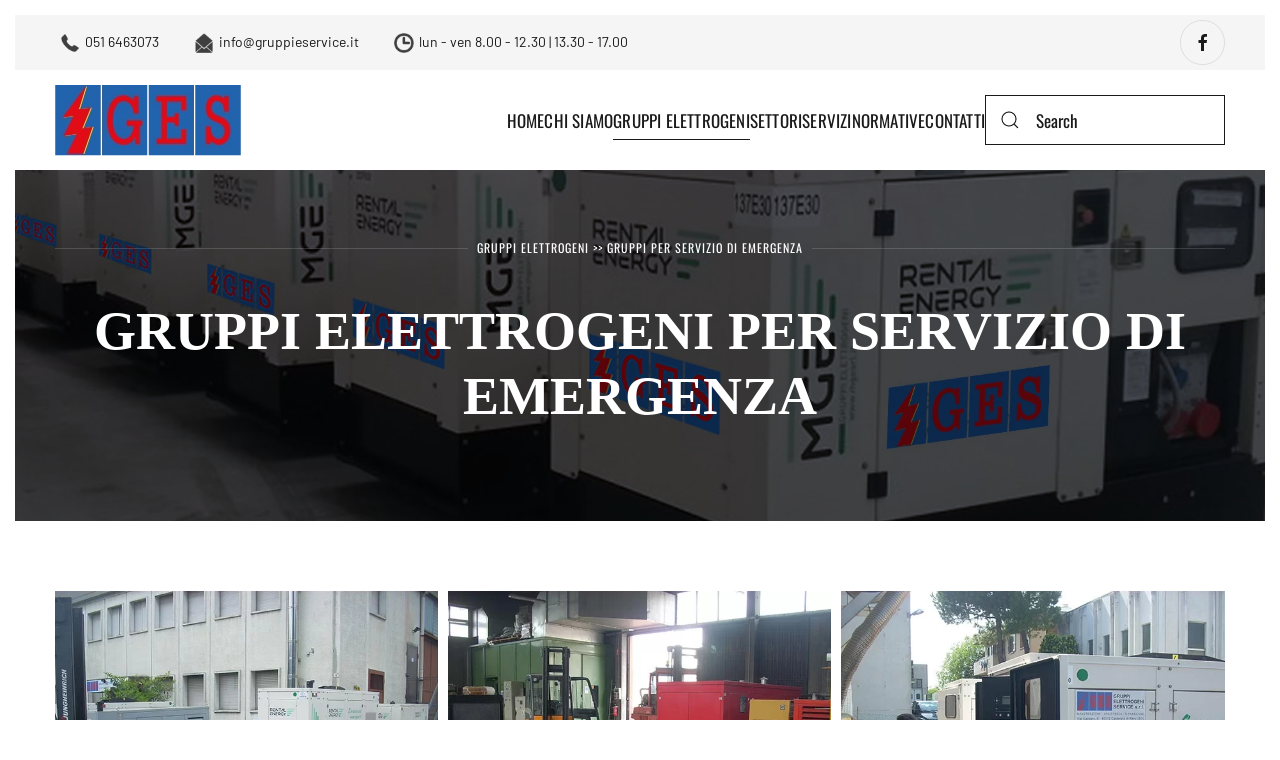

--- FILE ---
content_type: text/html; charset=utf-8
request_url: https://gruppieservice.it/assistenza-noleggio-gruppi-insonorizzati-bologna-imola-ravenna-modena-reggio-emilia.html
body_size: 8759
content:
<!DOCTYPE html>
<html lang="en-gb" dir="ltr">
    <head>
        <meta name="viewport" content="width=device-width, initial-scale=1">
        <link rel="icon" href="/templates/yootheme/packages/theme-joomla/assets/images/favicon.png" sizes="any">
                <link rel="apple-touch-icon" href="/templates/yootheme/packages/theme-joomla/assets/images/apple-touch-icon.png">
        <meta charset="utf-8">
	<meta name="description" content="Gruppi elettrogeni per servizio di emergenza, uso domestico, pubblico e industriale. Noleggio o acquisto a prezzi vantaggiosi. Bologna, Modena e provincia.">
	<meta name="generator" content="Joomla! - Open Source Content Management">
	<title>Catalogo gruppi elettrogeni a noleggio Bologna Imola Ravenna Modena Reggio Emilia | Genratori per servizio di emergenza</title>
	<link href="https://gruppieservice.it/component/search/?id=5&amp;format=opensearch&amp;Itemid=146" rel="search" title="Search Gruppi Elettrogeni Service Srl" type="application/opensearchdescription+xml">
	<link href="/media/system/css/joomla-fontawesome.min.css?ver=4.2.12" rel="preload" as="style" onload="this.onload=null;this.rel='stylesheet'">
	<link href="/templates/yootheme/packages/builder/elements/map/assets/leaflet.css?ver=4.2.12" rel="preload" as="style" onload="this.onload=null;this.rel='stylesheet'">
<link href="/media/vendor/joomla-custom-elements/css/joomla-alert.min.css?0.2.0" rel="stylesheet" />
	<link href="/templates/yootheme/css/theme.10.css?1705741914" rel="stylesheet" />
	<link href="/templates/yootheme/css/theme.update.css?4.2.12" rel="stylesheet" />
<script type="application/json" class="joomla-script-options new">{"joomla.jtext":{"ERROR":"Error","MESSAGE":"Message","NOTICE":"Notice","WARNING":"Warning","JCLOSE":"Close","JOK":"OK","JOPEN":"Open"},"system.paths":{"root":"","rootFull":"https:\/\/www.gruppieservice.it\/","base":"","baseFull":"https:\/\/www.gruppieservice.it\/"},"csrf.token":"bbe4683bbf1fe58ede42d193224475de"}</script>
	<script src="/media/system/js/core.min.js?ee06c8994b37d13d4ad21c573bbffeeb9465c0e2"></script>
	<script src="/media/vendor/webcomponentsjs/js/webcomponents-bundle.min.js?2.8.0" nomodule defer></script>
	<script src="/media/system/js/messages-es5.min.js?c29829fd2432533d05b15b771f86c6637708bd9d" nomodule defer></script>
	<script src="/media/system/js/joomla-hidden-mail-es5.min.js?b2c8377606bb898b64d21e2d06c6bb925371b9c3" nomodule defer></script>
	<script src="/media/system/js/joomla-hidden-mail.min.js?065992337609bf436e2fedbcbdc3de1406158b97" type="module"></script>
	<script src="/media/system/js/messages.min.js?7f7aa28ac8e8d42145850e8b45b3bc82ff9a6411" type="module"></script>
	<script src="/templates/yootheme/packages/theme-analytics/app/analytics.min.js?4.2.12" defer></script>
	<script src="/templates/yootheme/vendor/assets/uikit/dist/js/uikit.min.js?4.2.12"></script>
	<script src="/templates/yootheme/vendor/assets/uikit/dist/js/uikit-icons-district.min.js?4.2.12"></script>
	<script src="/templates/yootheme/js/theme.js?4.2.12"></script>
	<script src="/templates/yootheme/vendor/assets/leaflet/leaflet/dist/leaflet.js?4.2.12" defer></script>
	<script src="/templates/yootheme/packages/builder/elements/map/app/map.min.js?4.2.12" defer></script>
	<script>document.addEventListener('DOMContentLoaded', function() {
            Array.prototype.slice.call(document.querySelectorAll('a span[id^="cloak"]')).forEach(function(span) {
                span.innerText = span.textContent;
            });
        });</script>
	<script>window.yootheme ||= {}; var $theme = yootheme.theme = {"i18n":{"close":{"label":"Close"},"totop":{"label":"Back to top"},"marker":{"label":"Open"},"navbarToggleIcon":{"label":"Open menu"},"paginationPrevious":{"label":"Previous page"},"paginationNext":{"label":"Next page"},"searchIcon":{"toggle":"Open Search","submit":"Submit Search"},"slider":{"next":"Next slide","previous":"Previous slide","slideX":"Slide %s","slideLabel":"%s of %s"},"slideshow":{"next":"Next slide","previous":"Previous slide","slideX":"Slide %s","slideLabel":"%s of %s"},"lightboxPanel":{"next":"Next slide","previous":"Previous slide","slideLabel":"%s of %s","close":"Close"}},"google_analytics":"UA-79940626-1","google_analytics_anonymize":""};</script>

    </head>
    <body class="">

        <div class="uk-hidden-visually uk-notification uk-notification-top-left uk-width-auto">
            <div class="uk-notification-message">
                <a href="#tm-main">Skip to main content</a>
            </div>
        </div>
    
        
        
        <div class="tm-page">

                        


<header class="tm-header-mobile uk-hidden@m" uk-header>


    
        <div class="uk-navbar-container">

            <div class="uk-container uk-container-expand">
                <nav class="uk-navbar" uk-navbar="{&quot;container&quot;:&quot;.tm-header-mobile&quot;,&quot;boundary&quot;:&quot;.tm-header-mobile .uk-navbar-container&quot;}">

                                        <div class="uk-navbar-left">

                        
                                                    <a uk-toggle href="#tm-dialog-mobile" class="uk-navbar-toggle">

        
        <div uk-navbar-toggle-icon></div>

        
    </a>
                        
                    </div>
                    
                                        <div class="uk-navbar-center">

                                                    <a href="https://gruppieservice.it/" aria-label="Back to home" class="uk-logo uk-navbar-item">
    <picture>
<source type="image/webp" srcset="/templates/yootheme/cache/0a/logo-web-ges-0a907d29.webp 186w" sizes="(min-width: 186px) 186px">
<img alt loading="eager" src="/templates/yootheme/cache/e9/logo-web-ges-e940fc22.png" width="186" height="71">
</picture></a>
                        
                        
                    </div>
                    
                    
                </nav>
            </div>

        </div>

    



        <div id="tm-dialog-mobile" uk-offcanvas="container: true; overlay: true" mode="slide">
        <div class="uk-offcanvas-bar uk-flex uk-flex-column">

                        <button class="uk-offcanvas-close uk-close-large" type="button" uk-close uk-toggle="cls: uk-close-large; mode: media; media: @s"></button>
            
                        <div class="uk-margin-auto-bottom">
                
<div class="uk-grid uk-child-width-1-1" uk-grid>    <div>
<div class="uk-panel" id="module-menu-dialog-mobile">

    
    
<ul class="uk-nav uk-nav-default">
    
	<li class="item-101"><a href="/"> HOME</a></li>
	<li class="item-111"><a href="/noleggio-gruppi-elettrogeni-silenziati-torri-faro-prezzi-bologna.html"> CHI SIAMO</a></li>
	<li class="item-112 uk-active uk-parent"><a href="/noleggio-manutenzione-generatore-industriale-bologna-imola-ravenna-modena-reggio-emilia.html"> GRUPPI ELETTROGENI</a>
	<ul class="uk-nav-sub">

		<li class="item-113"><a href="/noleggio-gruppi-elettrogeni-prezzi-bologna-imola-ravenna-modena-reggio-emilia.html"> GRUPPI PER SERVIZIO CONTINUO</a></li>
		<li class="item-114 uk-active"><a href="/assistenza-noleggio-gruppi-insonorizzati-bologna-imola-ravenna-modena-reggio-emilia.html"> GRUPPI PER SERVIZIO DI EMERGENZA</a></li>
		<li class="item-115"><a href="/fornitura-noleggio-sistemi-di-parallelo-bologna-imola-ravenna-modena-reggio-emilia.html"> GRUPPI IN PARALLELO</a></li>
		<li class="item-116"><a href="/noleggio-generatori-di-corrente-supersilenziati-bologna-imola-ravenna-modena-reggio-emilia.html"> 1500/1800 RPM</a></li>
		<li class="item-117"><a href="/manutenzione-controllo-remoto-bologna-imola-ravenna-modena-reggio-emilia.html"> 3000/3600 RPM</a></li>
		<li class="item-118"><a href="/preventivi-noleggio-impianti-torri-faro-bologna-imola-ravenna-modena-reggio-emilia.html"> TORRI FARO</a></li>
		<li class="item-119"><a href="/offerte-generatori-di-corrente-usati-bologna-imola-ravenna-modena-reggio-emilia.html"> GRUPPI ELETTROGENI USATI</a></li></ul></li>
	<li class="item-130 uk-parent"><a href="/noleggio-fornitura-generatori-torri-faro-bologna-imola-ravenna-modena-reggio-emilia.html"> SETTORI </a>
	<ul class="uk-nav-sub">

		<li class="item-129"><a href="/generatori-di-emergenza-residenziali-bologna-imola-ravenna-modena-reggio-emilia.html"> EMERGENZE ALLA RETE</a></li>
		<li class="item-170"><a href="/sistemi-di-produzione-d-energia-elettrica-industriale-bologna-imola-ravenna-modena-reggio-emilia.html"> ENERGIA PER L’INDUSTRIA</a></li>
		<li class="item-171"><a href="/noleggio-gruppo-elettrogeno-da-cantieri-bologna-imola-ravenna-modena-reggio-emilia.html"> CANTIERI E EDILIZIA</a></li>
		<li class="item-172"><a href="/fornitura-gpu-generatori-di-corrente-aeroportuali-bologna-imola-ravenna-modena-reggio-emilia.html"> AEROPORTI</a></li>
		<li class="item-173"><a href="/noleggio-affitto-vendita-generatori-per-ospedali-bologna-imola-ravenna-modena-reggio-emilia.html"> MILITARI ED ENTI PUBBLICI</a></li>
		<li class="item-174"><a href="/fornitura-generatore-di-corrente-settore-telecomunicazioni-bologna-imola-ravenna-modena-reggio-emilia.html"> TELECOMUNICAZIONI</a></li>
		<li class="item-175"><a href="/generatori-di-corrente-in-agricoltura-e-per-allevamenti-bologna-imola-ravenna-modena-reggio-emilia.html"> AGRICOLTURA E ALLEVAMENTO</a></li>
		<li class="item-176"><a href="/noleggio-generatori-elettrici-per-eventi-sportivi-bologna-imola-ravenna-modena-reggio-emilia.html"> EVENTI E SPORT</a></li></ul></li>
	<li class="item-120 uk-parent"><a href="/costi-montaggio-impianti-di-illuminazione-generatori-bologna-imola-ravenna-modena-reggio-emilia.html"> SERVIZI</a>
	<ul class="uk-nav-sub">

		<li class="item-121"><a href="/offerte-gruppi-elettrogeni-torri-faro-bologna-imola-ravenna-modena-reggio-emilia.html"> VENDITA</a></li>
		<li class="item-122"><a href="/offerte-noleggio-generatori-impianti-illuminazione-bologna-imola-ravenna-modena-reggio-emilia.html"> NOLEGGIO</a></li>
		<li class="item-123"><a href="/tariffe-montaggio-impianti-illuminazione-bologna-imola-ravenna-modena-reggio-emilia.html"> INSTALLAZIONE</a></li>
		<li class="item-124"><a href="/manutenzione-torri-faro-generatori-corrente-bologna-imola-ravenna-modena-reggio-emilia.html"> MANUTENZIONE</a></li>
		<li class="item-125"><a href="/assistenza-verifiche-torri-faro-generatori-bologna-imola-ravenna-modena-reggio-emilia.html"> ASSISTENZA E RIPARAZIONE</a></li>
		<li class="item-126"><a href="/telecontrollo-generatore-gruppo-elettrogeno-bologna-imola-ravenna-modena-reggio-emilia.html"> CONTROLLO REMOTO GRUPPI ELETTROGENI</a></li>
		<li class="item-127"><a href="/costi-pulizia-serbatoio-interrato-bologna-imola-ravenna-modena-reggio-emilia.html"> PULIZIA SERBATOI</a></li>
		<li class="item-128"><a href="/posa-cavi-di-collegamento-e-serbatoio-esterno-bologna-imola-ravenna-modena-reggio-emilia.html"> CAVI DI POTENZA E SERBATOI ESTERNI</a></li></ul></li>
	<li class="item-177"><a href="/normativa-emissioni-gruppi-elettrogeni-bologna-imola-ravenna-modena-reggio-emilia.html"> NORMATIVE</a></li>
	<li class="item-178"><a href="/contatti.html"> CONTATTI</a></li></ul>

</div>
</div>    <div>
<div class="uk-panel" id="module-tm-4">

    
    

    <form id="search-tm-4" action="/assistenza-noleggio-gruppi-insonorizzati-bologna-imola-ravenna-modena-reggio-emilia.html" method="post" role="search" class="uk-search uk-search-default uk-width-1-1"><span uk-search-icon></span><input name="searchword" placeholder="Search" minlength="3" aria-label="Search" type="search" class="uk-search-input"><input type="hidden" name="task" value="search"><input type="hidden" name="option" value="com_search"><input type="hidden" name="Itemid" value="146"></form>






</div>
</div>    <div>
<div class="uk-panel" id="module-tm-6">

    
    <ul class="uk-flex-inline uk-flex-middle uk-flex-nowrap" uk-grid>                    <li><a href="https://it-it.facebook.com/pages/category/Local-Business/Gruppi-Elettrogeni-Service-Srl-Ges-Srl-1579188912401043/" class="uk-preserve-width uk-icon-button" rel="noreferrer" target="_blank"><span uk-icon="icon: facebook;"></span></a></li>
            </ul>
</div>
</div></div>
            </div>
            
            
        </div>
    </div>
    
    
    

</header>



<div class="tm-toolbar tm-toolbar-default uk-visible@m">
    <div class="uk-container uk-flex uk-flex-middle">

                <div>
            <div class="uk-grid-medium uk-child-width-auto uk-flex-middle" uk-grid="margin: uk-margin-small-top">

                                <div>
<div class="uk-panel" id="module-96">

    
    
<div class="uk-margin-remove-last-child custom" ><p><img style="margin: 5px;" src="/images/icon/telefono-8.png" alt="telefono 8" width="20" height="20" />051 6463073</p></div>

</div>
</div><div>
<div class="uk-panel" id="module-98">

    
    
<div class="uk-margin-remove-last-child custom" ><p><img style="margin: 5px;" src="/images/icon/mail-8.png" alt="mail 8" width="20" height="20" />info@gruppieservice.it</p></div>

</div>
</div><div>
<div class="uk-panel" id="module-99">

    
    
<div class="uk-margin-remove-last-child custom" ><p><img style="margin: 5px;" src="/images/icon/orario-8.png" alt="orario 8" width="20" height="20" />lun - ven 8.00 -&nbsp;12.30 | 13.30 - 17.00</p></div>

</div>
</div>
                
                
            </div>
        </div>
        
                <div class="uk-margin-auto-left">
            <div class="uk-grid-medium uk-child-width-auto uk-flex-middle" uk-grid="margin: uk-margin-small-top">
                <div>
<div class="uk-panel" id="module-tm-5">

    
    <ul class="uk-flex-inline uk-flex-middle uk-flex-nowrap uk-grid-small" uk-grid>                    <li><a href="https://it-it.facebook.com/pages/category/Local-Business/Gruppi-Elettrogeni-Service-Srl-Ges-Srl-1579188912401043/" class="uk-preserve-width uk-icon-button" rel="noreferrer" target="_blank"><span uk-icon="icon: facebook;"></span></a></li>
            </ul>
</div>
</div>
            </div>
        </div>
        
    </div>
</div>

<header class="tm-header uk-visible@m" uk-header>



    
        <div class="uk-navbar-container">

            <div class="uk-container uk-container-large">
                <nav class="uk-navbar" uk-navbar="{&quot;align&quot;:&quot;left&quot;,&quot;container&quot;:&quot;.tm-header&quot;,&quot;boundary&quot;:&quot;.tm-header .uk-navbar-container&quot;}">

                                        <div class="uk-navbar-left">

                                                    <a href="https://gruppieservice.it/" aria-label="Back to home" class="uk-logo uk-navbar-item">
    <picture>
<source type="image/webp" srcset="/templates/yootheme/cache/0a/logo-web-ges-0a907d29.webp 186w" sizes="(min-width: 186px) 186px">
<img alt loading="eager" src="/templates/yootheme/cache/e9/logo-web-ges-e940fc22.png" width="186" height="71">
</picture></a>
                        
                        
                        
                    </div>
                    
                    
                                        <div class="uk-navbar-right">

                                                    
<ul class="uk-navbar-nav">
    
	<li class="item-101"><a href="/"> HOME</a></li>
	<li class="item-111"><a href="/noleggio-gruppi-elettrogeni-silenziati-torri-faro-prezzi-bologna.html"> CHI SIAMO</a></li>
	<li class="item-112 uk-active uk-parent"><a href="/noleggio-manutenzione-generatore-industriale-bologna-imola-ravenna-modena-reggio-emilia.html"> GRUPPI ELETTROGENI</a>
	<div class="uk-navbar-dropdown"><div><ul class="uk-nav uk-navbar-dropdown-nav">

		<li class="item-113"><a href="/noleggio-gruppi-elettrogeni-prezzi-bologna-imola-ravenna-modena-reggio-emilia.html"> GRUPPI PER SERVIZIO CONTINUO</a></li>
		<li class="item-114 uk-active"><a href="/assistenza-noleggio-gruppi-insonorizzati-bologna-imola-ravenna-modena-reggio-emilia.html"> GRUPPI PER SERVIZIO DI EMERGENZA</a></li>
		<li class="item-115"><a href="/fornitura-noleggio-sistemi-di-parallelo-bologna-imola-ravenna-modena-reggio-emilia.html"> GRUPPI IN PARALLELO</a></li>
		<li class="item-116"><a href="/noleggio-generatori-di-corrente-supersilenziati-bologna-imola-ravenna-modena-reggio-emilia.html"> 1500/1800 RPM</a></li>
		<li class="item-117"><a href="/manutenzione-controllo-remoto-bologna-imola-ravenna-modena-reggio-emilia.html"> 3000/3600 RPM</a></li>
		<li class="item-118"><a href="/preventivi-noleggio-impianti-torri-faro-bologna-imola-ravenna-modena-reggio-emilia.html"> TORRI FARO</a></li>
		<li class="item-119"><a href="/offerte-generatori-di-corrente-usati-bologna-imola-ravenna-modena-reggio-emilia.html"> GRUPPI ELETTROGENI USATI</a></li></ul></div></div></li>
	<li class="item-130 uk-parent"><a href="/noleggio-fornitura-generatori-torri-faro-bologna-imola-ravenna-modena-reggio-emilia.html"> SETTORI </a>
	<div class="uk-navbar-dropdown"><div><ul class="uk-nav uk-navbar-dropdown-nav">

		<li class="item-129"><a href="/generatori-di-emergenza-residenziali-bologna-imola-ravenna-modena-reggio-emilia.html"> EMERGENZE ALLA RETE</a></li>
		<li class="item-170"><a href="/sistemi-di-produzione-d-energia-elettrica-industriale-bologna-imola-ravenna-modena-reggio-emilia.html"> ENERGIA PER L’INDUSTRIA</a></li>
		<li class="item-171"><a href="/noleggio-gruppo-elettrogeno-da-cantieri-bologna-imola-ravenna-modena-reggio-emilia.html"> CANTIERI E EDILIZIA</a></li>
		<li class="item-172"><a href="/fornitura-gpu-generatori-di-corrente-aeroportuali-bologna-imola-ravenna-modena-reggio-emilia.html"> AEROPORTI</a></li>
		<li class="item-173"><a href="/noleggio-affitto-vendita-generatori-per-ospedali-bologna-imola-ravenna-modena-reggio-emilia.html"> MILITARI ED ENTI PUBBLICI</a></li>
		<li class="item-174"><a href="/fornitura-generatore-di-corrente-settore-telecomunicazioni-bologna-imola-ravenna-modena-reggio-emilia.html"> TELECOMUNICAZIONI</a></li>
		<li class="item-175"><a href="/generatori-di-corrente-in-agricoltura-e-per-allevamenti-bologna-imola-ravenna-modena-reggio-emilia.html"> AGRICOLTURA E ALLEVAMENTO</a></li>
		<li class="item-176"><a href="/noleggio-generatori-elettrici-per-eventi-sportivi-bologna-imola-ravenna-modena-reggio-emilia.html"> EVENTI E SPORT</a></li></ul></div></div></li>
	<li class="item-120 uk-parent"><a href="/costi-montaggio-impianti-di-illuminazione-generatori-bologna-imola-ravenna-modena-reggio-emilia.html"> SERVIZI</a>
	<div class="uk-navbar-dropdown"><div><ul class="uk-nav uk-navbar-dropdown-nav">

		<li class="item-121"><a href="/offerte-gruppi-elettrogeni-torri-faro-bologna-imola-ravenna-modena-reggio-emilia.html"> VENDITA</a></li>
		<li class="item-122"><a href="/offerte-noleggio-generatori-impianti-illuminazione-bologna-imola-ravenna-modena-reggio-emilia.html"> NOLEGGIO</a></li>
		<li class="item-123"><a href="/tariffe-montaggio-impianti-illuminazione-bologna-imola-ravenna-modena-reggio-emilia.html"> INSTALLAZIONE</a></li>
		<li class="item-124"><a href="/manutenzione-torri-faro-generatori-corrente-bologna-imola-ravenna-modena-reggio-emilia.html"> MANUTENZIONE</a></li>
		<li class="item-125"><a href="/assistenza-verifiche-torri-faro-generatori-bologna-imola-ravenna-modena-reggio-emilia.html"> ASSISTENZA E RIPARAZIONE</a></li>
		<li class="item-126"><a href="/telecontrollo-generatore-gruppo-elettrogeno-bologna-imola-ravenna-modena-reggio-emilia.html"> CONTROLLO REMOTO GRUPPI ELETTROGENI</a></li>
		<li class="item-127"><a href="/costi-pulizia-serbatoio-interrato-bologna-imola-ravenna-modena-reggio-emilia.html"> PULIZIA SERBATOI</a></li>
		<li class="item-128"><a href="/posa-cavi-di-collegamento-e-serbatoio-esterno-bologna-imola-ravenna-modena-reggio-emilia.html"> CAVI DI POTENZA E SERBATOI ESTERNI</a></li></ul></div></div></li>
	<li class="item-177"><a href="/normativa-emissioni-gruppi-elettrogeni-bologna-imola-ravenna-modena-reggio-emilia.html"> NORMATIVE</a></li>
	<li class="item-178"><a href="/contatti.html"> CONTATTI</a></li></ul>

<div class="uk-navbar-item" id="module-tm-3">

    
    

    <form id="search-tm-3" action="/assistenza-noleggio-gruppi-insonorizzati-bologna-imola-ravenna-modena-reggio-emilia.html" method="post" role="search" class="uk-search uk-search-default"><span uk-search-icon></span><input name="searchword" placeholder="Search" minlength="3" aria-label="Search" type="search" class="uk-search-input"><input type="hidden" name="task" value="search"><input type="hidden" name="option" value="com_search"><input type="hidden" name="Itemid" value="146"></form>






</div>

                        
                                                    
                        
                    </div>
                    
                </nav>
            </div>

        </div>

    







</header>

            
            

            <main id="tm-main" >

                
                <div id="system-message-container" aria-live="polite"></div>

                <!-- Builder #page -->
<div class="uk-section-muted uk-light">
        <div data-src="/images/banner/banner-pg-interne.jpg" data-sources="[{&quot;type&quot;:&quot;image\/webp&quot;,&quot;srcset&quot;:&quot;\/templates\/yootheme\/cache\/d1\/banner-pg-interne-d171f725.webp 1920w&quot;,&quot;sizes&quot;:&quot;(max-aspect-ratio: 1920\/600) 320vh&quot;}]" uk-img class="uk-background-norepeat uk-background-cover uk-background-center-center uk-background-blend-multiply uk-section" style="background-color: #656870;">    
        
        
        
            
                                <div class="uk-container uk-container-large">                
                    <div class="uk-grid tm-grid-expand uk-child-width-1-1 uk-grid-margin">
<div class="uk-width-1-1@m">
    
        
            
            
            
                
                    
<h1 class="uk-h6 uk-heading-line uk-text-center">        <span>Gruppi elettrogeni &gt;&gt; Gruppi per servizio di emergenza</span>
    </h1>
<h1 class="uk-heading-small uk-text-center">        <p><span style="font-family: 'trebuchet ms', geneva;">GRUPPI ELETTROGENI PER SERVIZIO DI EMERGENZA</span></p>    </h1>
                
            
        
    
</div></div>
                                </div>                
            
        
        </div>
    
</div>
<div class="uk-section-default uk-section">
    
        
        
        
            
                                <div class="uk-container uk-container-large">                
                    <div class="uk-grid tm-grid-expand uk-child-width-1-1 uk-grid-margin">
<div class="uk-width-1-1@m">
    
        
            
            
            
                
                    
<div class="uk-margin uk-text-center">
    <div class="uk-grid uk-child-width-1-1 uk-child-width-1-1@s uk-child-width-1-3@m uk-child-width-1-3@l uk-grid-small" uk-grid>        <div>
<div class="el-item uk-light uk-inline-clip uk-transition-toggle" tabindex="0">
    
        
            

<picture>
<source type="image/webp" srcset="/templates/yootheme/cache/a7/fornitura-gruppi-elettrogeni-ges-a71c7f37.webp 600w" sizes="(min-width: 600px) 600px">
<img src="/templates/yootheme/cache/24/fornitura-gruppi-elettrogeni-ges-24e66c1b.jpeg" width="600" height="500" alt="fornitura gruppi elettrogeni ges" loading="lazy" class="el-image uk-transition-opaque">
</picture>

            
                        <div class="uk-overlay-primary uk-transition-fade uk-position-cover"></div>            
            
        
    
</div></div>        <div>
<div class="el-item uk-light uk-inline-clip uk-transition-toggle" tabindex="0">
    
        
            

<picture>
<source type="image/webp" srcset="/templates/yootheme/cache/7d/generatori-di-corrente-3-kw-a-bologna-7d674869.webp 600w" sizes="(min-width: 600px) 600px">
<img src="/templates/yootheme/cache/59/generatori-di-corrente-3-kw-a-bologna-59b415ac.jpeg" width="600" height="500" alt="generatori di corrente 3 kw a bologna" loading="lazy" class="el-image uk-transition-opaque">
</picture>

            
                        <div class="uk-overlay-primary uk-transition-fade uk-position-cover"></div>            
            
        
    
</div></div>        <div>
<div class="el-item uk-light uk-inline-clip uk-transition-toggle" tabindex="0">
    
        
            

<picture>
<source type="image/webp" srcset="/templates/yootheme/cache/fb/a-bologna-noleggio-gruppi-elettrogeni-commerciali-fb293285.webp 600w" sizes="(min-width: 600px) 600px">
<img src="/templates/yootheme/cache/5a/a-bologna-noleggio-gruppi-elettrogeni-commerciali-5aa2e810.jpeg" width="600" height="500" alt="a bologna noleggio gruppi elettrogeni commerciali" loading="lazy" class="el-image uk-transition-opaque">
</picture>

            
                        <div class="uk-overlay-primary uk-transition-fade uk-position-cover"></div>            
            
        
    
</div></div>        </div>
</div><div class="uk-panel uk-margin"><p style="text-align: justify;">I&nbsp;<strong>generatori di corrente&nbsp;</strong>sono dispositivi che trasformano energia meccanica in&nbsp;<strong>corrente continua&nbsp;</strong>alternata.&nbsp;I&nbsp;<strong>generatori di corrente portatili&nbsp;</strong>servono per portare energia dove non c'è o dove viene a mancare in modo improvviso. La funzione dei generatori può essere quella di veri e propri sostituti della rete elettrica e nel caso in cui i&nbsp;<strong>gruppi elettrogeni&nbsp;</strong>vengano installati in zone dove l'elettrificazione non è presente, si parlerà di&nbsp;<strong>generatori di corrente in servizio continuo</strong>.&nbsp;I gruppi&nbsp;<strong>elettrogeni possono&nbsp;</strong>essere anche utilizzati in modo provvisorio, nel caso in cui si verifichino situazioni di emergenza, svolgendo una funzione di&nbsp;<strong>soccorso alla rete elettrica&nbsp;</strong>che viene improvvisamente a mancare. I&nbsp;<strong>gruppi elettrogeni per servizio di emergenza&nbsp;</strong>erogano potenza stabile alle utenze collegate.&nbsp;Durante la scelta di&nbsp;<strong>generatori elettrici di emergenza&nbsp;</strong>è fondamenta le comprendere il tipo di potenza necessaria durante il periodo di mancanza rete, in modo da garantire l’alimentazione l’alimentazione di carichi elettrici sensibili da una fonte indipendente dalla normale rete di alimentazione.&nbsp;<strong>G.E.S.&nbsp;</strong>si occupa di:&nbsp;<strong>vendita, noleggio, manutenzione e riparazione di gruppi elettrogeni per servizio di emergenza,&nbsp;</strong>garantendo:</p></div>
<ul class="uk-list uk-list-divider">
    <li class="el-item">        

    
        <div class="uk-grid-small uk-child-width-expand uk-flex-nowrap uk-flex-middle" uk-grid>            <div class="uk-width-auto"><span class="el-image uk-text-primary" uk-icon="icon: check; width: 40; height: 40;"></span></div>            <div>
                <div class="el-content uk-panel uk-h5"><p>affidabilità</p></div>            </div>
        </div>
    
            </li>

    <li class="el-item">        

    
        <div class="uk-grid-small uk-child-width-expand uk-flex-nowrap uk-flex-middle" uk-grid>            <div class="uk-width-auto"><span class="el-image uk-text-primary" uk-icon="icon: check; width: 40; height: 40;"></span></div>            <div>
                <div class="el-content uk-panel uk-h5"><p>sicurezza</p></div>            </div>
        </div>
    
            </li>

    <li class="el-item">        

    
        <div class="uk-grid-small uk-child-width-expand uk-flex-nowrap uk-flex-middle" uk-grid>            <div class="uk-width-auto"><span class="el-image uk-text-primary" uk-icon="icon: check; width: 40; height: 40;"></span></div>            <div>
                <div class="el-content uk-panel uk-h5"><p>costi competitivi</p></div>            </div>
        </div>
    
            </li>
</ul><div class="uk-panel uk-margin"><p style="text-align: justify;">Prodotti diversi per piccole e grandi utenze: civili, industriali, del settore terziario e pubblico.&nbsp;A&nbsp;<strong>Bologna, Modena, Imola, Reggio Emilia, Ravenna&nbsp;</strong>e tutta l’<strong>Emilia Romagna&nbsp;</strong>ci distinguiamo per la professionalità e la qualità dei nostri prodotti fornibili con&nbsp;<strong>cofanatura insonorizzata&nbsp;</strong>per installazioni all’aperto, oppure su base per installazione all’interno degli edifici.&nbsp;In caso di blackout potrete affrontare il problema in maniera rapida ed efficace, grazie al&nbsp;<strong>noleggio&nbsp;</strong>delle nostre&nbsp;<strong>centrali elettriche portatili pronte ad erogare energia.&nbsp;</strong>In caso di:&nbsp;<strong>guasti tecnici, temporali&nbsp;</strong>o altre emergenze, contattateci, siamo a completa disposizione.</p></div>
                
            
        
    
</div></div>
                                </div>                
            
        
    
</div>
<div class="uk-section-default uk-section">
    
        
        
        
            
                                <div class="uk-container uk-container-large">                
                    <div class="uk-grid tm-grid-expand uk-child-width-1-1 uk-grid-margin">
<div class="uk-width-1-1@m">
    
        
            
            
            
                
                    
<h1 class="uk-h2 uk-heading-line uk-text-primary uk-text-center">        <span><p><span style="font-family: 'trebuchet ms', geneva;">Centrali elettriche portatili per ogni esigenza</span></p></span>
    </h1>
<div class="uk-margin uk-text-center">
    <div class="uk-grid uk-child-width-1-1 uk-child-width-1-1@s uk-child-width-1-1@m uk-child-width-1-3@l uk-grid-small" uk-grid>        <div>
<div class="el-item uk-light uk-inline-clip uk-transition-toggle" tabindex="0">
    
        
            

<picture>
<source type="image/webp" srcset="/templates/yootheme/cache/6a/gruppi-elettrogeni-bologna-6a36b85c.webp 600w" sizes="(min-width: 600px) 600px">
<img src="/templates/yootheme/cache/a2/gruppi-elettrogeni-bologna-a2beb52a.jpeg" width="600" height="500" alt="gruppi elettrogeni bologna" loading="lazy" class="el-image uk-transition-opaque">
</picture>

            
                        <div class="uk-overlay-primary uk-transition-fade uk-position-cover"></div>            
            
        
    
</div></div>        <div>
<div class="el-item uk-light uk-inline-clip uk-transition-toggle" tabindex="0">
    
        
            

<picture>
<source type="image/webp" srcset="/templates/yootheme/cache/fb/vendita-generatori-per-applicazioni-residenziali-bologna-fb233138.webp 600w" sizes="(min-width: 600px) 600px">
<img src="/templates/yootheme/cache/a3/vendita-generatori-per-applicazioni-residenziali-bologna-a36b49a3.jpeg" width="600" height="500" alt="vendita generatori per applicazioni residenziali bologna" loading="lazy" class="el-image uk-transition-opaque">
</picture>

            
                        <div class="uk-overlay-primary uk-transition-fade uk-position-cover"></div>            
            
        
    
</div></div>        <div>
<div class="el-item uk-light uk-inline-clip uk-transition-toggle" tabindex="0">
    
        
            

<picture>
<source type="image/webp" srcset="/templates/yootheme/cache/90/gruppi-elettrogeni-per-industria-90c5481f.webp 600w" sizes="(min-width: 600px) 600px">
<img src="/templates/yootheme/cache/84/gruppi-elettrogeni-per-industria-8432aa16.jpeg" width="600" height="500" alt="gruppi elettrogeni per industria" loading="lazy" class="el-image uk-transition-opaque">
</picture>

            
                        <div class="uk-overlay-primary uk-transition-fade uk-position-cover"></div>            
            
        
    
</div></div>        </div>
</div><div class="uk-panel uk-margin"><p style="text-align: justify;">Fornire l’energia utile per superare ogni emergenza è una specialità della nostra azienda, che da anni opera attivamente sui territori emiliani con prestazioni a 360 gradi per soddisfare diversi tibi di necessità.&nbsp;A&nbsp;<strong>Bologna, Modena, Imola, Reggio Emilia&nbsp;</strong>e&nbsp;<strong>Ravenna&nbsp;</strong>siamo un solido punto di riferimento per la&nbsp;<strong>vendita ed il noleggio di gruppi elettrogeni di emergenza</strong>, per mantenere il flusso di energia durante le interruzioni. Riserve automatiche e permanenti, che possono alimentare le vostre case, le industrie e gli ospedali.</p>
<h3 style="text-align: justify;"><span style="font-family: 'trebuchet ms', geneva;"><strong>INDUSTRIA</strong></span></h3>
<p style="text-align: justify;">I&nbsp;<strong>generatori industriali&nbsp;</strong>sono utilizzati in strutture commerciali e industriali quali:</p></div>
<ul class="uk-list uk-list-divider">
    <li class="el-item">        

    
        <div class="uk-grid-small uk-child-width-expand uk-flex-nowrap uk-flex-middle" uk-grid>            <div class="uk-width-auto"><span class="el-image uk-text-primary" uk-icon="icon: check; width: 40; height: 40;"></span></div>            <div>
                <div class="el-content uk-panel uk-h5"><p>capannoni</p></div>            </div>
        </div>
    
            </li>

    <li class="el-item">        

    
        <div class="uk-grid-small uk-child-width-expand uk-flex-nowrap uk-flex-middle" uk-grid>            <div class="uk-width-auto"><span class="el-image uk-text-primary" uk-icon="icon: check; width: 40; height: 40;"></span></div>            <div>
                <div class="el-content uk-panel uk-h5"><p>uffici</p></div>            </div>
        </div>
    
            </li>

    <li class="el-item">        

    
        <div class="uk-grid-small uk-child-width-expand uk-flex-nowrap uk-flex-middle" uk-grid>            <div class="uk-width-auto"><span class="el-image uk-text-primary" uk-icon="icon: check; width: 40; height: 40;"></span></div>            <div>
                <div class="el-content uk-panel uk-h5"><p>stabilimenti produttivi</p></div>            </div>
        </div>
    
            </li>

    <li class="el-item">        

    
        <div class="uk-grid-small uk-child-width-expand uk-flex-nowrap uk-flex-middle" uk-grid>            <div class="uk-width-auto"><span class="el-image uk-text-primary" uk-icon="icon: check; width: 40; height: 40;"></span></div>            <div>
                <div class="el-content uk-panel uk-h5"><p>attività minerarie</p></div>            </div>
        </div>
    
            </li>

    <li class="el-item">        

    
        <div class="uk-grid-small uk-child-width-expand uk-flex-nowrap uk-flex-middle" uk-grid>            <div class="uk-width-auto"><span class="el-image uk-text-primary" uk-icon="icon: check; width: 40; height: 40;"></span></div>            <div>
                <div class="el-content uk-panel uk-h5"><p>case di cura</p></div>            </div>
        </div>
    
            </li>

    <li class="el-item">        

    
        <div class="uk-grid-small uk-child-width-expand uk-flex-nowrap uk-flex-middle" uk-grid>            <div class="uk-width-auto"><span class="el-image uk-text-primary" uk-icon="icon: check; width: 40; height: 40;"></span></div>            <div>
                <div class="el-content uk-panel uk-h5"><p>centri dati</p></div>            </div>
        </div>
    
            </li>
</ul><div class="uk-panel uk-margin"><p style="text-align: justify;">e tutti i luoghi che non possono permettersi il rischio di una perdita di corrente elettrica.&nbsp;A differenza dei&nbsp;<strong>gruppi elettrogeni a commutazione manuale</strong>, utilizzati soprattutto in ambito residenziale o domestico, a livello industriale la commutazione tra rete elettrica e generatore avviene in modo automatico e tempestivo.&nbsp;La&nbsp;<strong>commutazione automatica,&nbsp;</strong>tuttavia, è un passaggio elettromeccanico che presenta comunque tempi che vanno dal secondo alle frazioni di secondo. Qualora si preveda l'alimentazione di sistemi elettronici che non tollerano questi tempi di interruzione, andrà previsto apposito gruppo di continuità UPS.&nbsp;Nelle grandi industrie o in strutture pubbliche dove si deve garantire&nbsp;<strong>continuità energetica</strong><strong>di grande portata</strong>, inoltre, i&nbsp;<strong>gruppi elettrogeni&nbsp;</strong>sono azionati da un motore a benzina o diesel a 4 tempi in grado di funzionare in modo continuo anche per lunghi periodi.&nbsp;<strong>G.E.S.&nbsp;</strong>offre ai propri clienti un servizio di&nbsp;<strong>controllo remoto a distanza&nbsp;</strong>su tutti i&nbsp;<strong>generatori a noleggio</strong>.</p>
<h3 style="text-align: justify;"><span style="font-family: 'trebuchet ms', geneva;"><strong>OSPEDALI</strong></span></h3>
<p style="text-align: justify;">Esistono situazioni in cui il carico da alimentare è così fondamentale da non poter in alcun modo tollerare la possibilità dell'assenza, neanche per frazioni di minuto o secondi, sia della rete elettrica che del&nbsp;<strong>gruppo elettrogeno</strong>.&nbsp;E' questo il caso di:</p></div>
<ul class="uk-list uk-list-divider">
    <li class="el-item">        

    
        <div class="uk-grid-small uk-child-width-expand uk-flex-nowrap uk-flex-middle" uk-grid>            <div class="uk-width-auto"><span class="el-image uk-text-primary" uk-icon="icon: check; width: 40; height: 40;"></span></div>            <div>
                <div class="el-content uk-panel uk-h5"><p>ospedali</p></div>            </div>
        </div>
    
            </li>

    <li class="el-item">        

    
        <div class="uk-grid-small uk-child-width-expand uk-flex-nowrap uk-flex-middle" uk-grid>            <div class="uk-width-auto"><span class="el-image uk-text-primary" uk-icon="icon: check; width: 40; height: 40;"></span></div>            <div>
                <div class="el-content uk-panel uk-h5"><p>manifestazioni sportive</p></div>            </div>
        </div>
    
            </li>

    <li class="el-item">        

    
        <div class="uk-grid-small uk-child-width-expand uk-flex-nowrap uk-flex-middle" uk-grid>            <div class="uk-width-auto"><span class="el-image uk-text-primary" uk-icon="icon: check; width: 40; height: 40;"></span></div>            <div>
                <div class="el-content uk-panel uk-h5"><p>grandi concerti</p></div>            </div>
        </div>
    
            </li>
</ul><div class="uk-panel uk-margin"><p style="text-align: justify;">ed altri luoghi ed occasioni a cui partecipano migliaia di persone.&nbsp;Inutile dire che la commutazione manuale non è pensabile e che la commutazione automatica con gruppo di continuità dovrà essere ulteriormente rafforzata grazie ad un&nbsp;<strong>generatore in emergenza&nbsp;</strong>aggiuntivo, da collegare in parallelo al gruppo elettrogeno stesso.</p>
<h3 style="text-align: justify;"><span style="font-family: 'trebuchet ms', geneva;"><strong>RESIDENZIALI</strong></span></h3>
<p style="text-align: justify;">A differenza dei&nbsp;<strong>gruppi elettrogeni industriali,&nbsp;</strong>i&nbsp;<strong>generatori per uso domestico</strong>, proprio perché destinati ad una utenza di basso consumo, sono normalmente equipaggiati con motori benzina 4 tempi che permettono risparmi in termini di ingombro e consumi.&nbsp;Generalmente vengono silenziati, per essere usati all'interno delle abitazioni senza produrre disagi dovuti al rumore eccessivo.&nbsp;Opportuni sistemi di regolazione elettronica permettono inoltre sia di adattarne ulteriormente il funzionamento alle varie necessità, sia di mantenere costante l'erogazione di energia consentendo di alimentare apparecchiature delicate come server o PC.&nbsp;Queste macchine, oltre a&nbsp;<strong>risolvere il problema dell’interruzione improvvisa di energia,&nbsp;</strong>sono utilissime in casa anche per alimentare apparecchi non altrimenti collegabili alla normale rete, come:&nbsp;</p></div>
<ul class="uk-list uk-list-divider">
    <li class="el-item">        

    
        <div class="uk-grid-small uk-child-width-expand uk-flex-nowrap uk-flex-middle" uk-grid>            <div class="uk-width-auto"><span class="el-image uk-text-primary" uk-icon="icon: check; width: 40; height: 40;"></span></div>            <div>
                <div class="el-content uk-panel uk-h5"><p>pompe per piscine e pozzi</p></div>            </div>
        </div>
    
            </li>

    <li class="el-item">        

    
        <div class="uk-grid-small uk-child-width-expand uk-flex-nowrap uk-flex-middle" uk-grid>            <div class="uk-width-auto"><span class="el-image uk-text-primary" uk-icon="icon: check; width: 40; height: 40;"></span></div>            <div>
                <div class="el-content uk-panel uk-h5"><p>attrezzi da giardinaggio</p></div>            </div>
        </div>
    
            </li>

    <li class="el-item">        

    
        <div class="uk-grid-small uk-child-width-expand uk-flex-nowrap uk-flex-middle" uk-grid>            <div class="uk-width-auto"><span class="el-image uk-text-primary" uk-icon="icon: check; width: 40; height: 40;"></span></div>            <div>
                <div class="el-content uk-panel uk-h5"><p>illuminazione</p></div>            </div>
        </div>
    
            </li>
</ul><div class="uk-panel uk-margin"><p style="text-align: justify;">Siccome generalmente le case e le strutture residenziali sono in grado di tollerare l'assenza di alimentazione da qualche minuto a qualche ora, è possibile scegliere&nbsp;<strong>gruppi elettrogeni in emergenza&nbsp;</strong>con commutazione manuale.&nbsp;Il passaggio dalla rete elettrica al generatore verrà effettuato in questo caso manualmente, da un operatore, agendo su un commutatore posto in un quadro di scambio manuale.&nbsp;<strong>G.E.S.</strong>, dispone di un'ampia gamma di&nbsp;<strong>generatori e gruppi elettrogeni per servizio di emergenza&nbsp;</strong>adatti per il&nbsp;<strong>noleggio&nbsp;</strong>o l'<strong>acquisto</strong>.</p>
<p style="text-align: justify;">Contattateci per avere maggiori informazioni e per conoscere i&nbsp;<strong>costi di affitto.&nbsp;</strong>Siamo attivi a:&nbsp;<strong>Bologna, Modena, Imola, Reggio Emilia, Ravenna&nbsp;</strong>e tutta l’<strong>Emilia Romagna.</strong></p></div>
                
            
        
    
</div></div>
                                </div>                
            
        
    
</div>

                
            </main>

            

                        <footer>
                <!-- Builder #footer --><style class="uk-margin-remove-adjacent">#footer\#0 {background: #2f2f2f} </style>
<div class="uk-section-secondary uk-section-overlap uk-position-z-index-negative uk-section uk-section-small" uk-sticky="position: bottom; overflow-flip: true; start: -100%; end: 0;">
    
        
        
        
            
                                <div class="uk-container uk-container-large">                
                    <div class="uk-grid tm-grid-expand uk-grid-margin" uk-grid>
<div class="uk-width-1-3@m">
    
        
            
            
            
                
                    
<ul class="uk-list">
    <li class="el-item">        

    
        <div class="uk-grid-small uk-child-width-expand uk-flex-nowrap uk-flex-middle" uk-grid>            <div class="uk-width-auto"><span class="el-image" uk-icon="icon: location; width: 20; height: 20;"></span></div>            <div>
                <div class="el-content uk-panel uk-h6"><p>Via&nbsp;2 Giugno, 17 -&nbsp;40011 Anzola dell'Emila&nbsp;(BO)</p></div>            </div>
        </div>
    
            </li>
</ul>
                
            
        
    
</div>
<div class="uk-width-1-3@m">
    
        
            
            
            
                
                    
<ul class="uk-list">
    <li class="el-item">        

    
        <div class="uk-grid-small uk-child-width-expand uk-flex-nowrap uk-flex-middle" uk-grid>            <div class="uk-width-auto"><span class="el-image" uk-icon="icon: receiver; width: 20; height: 20;"></span></div>            <div>
                <div class="el-content uk-panel uk-h6">051 6463073 - FAX. 051 6463595</div>            </div>
        </div>
    
            </li>
</ul>
                
            
        
    
</div>
<div class="uk-width-1-3@m">
    
        
            
            
            
                
                    
<ul class="uk-list">
    <li class="el-item">        

    
        <div class="uk-grid-small uk-child-width-expand uk-flex-nowrap uk-flex-middle" uk-grid>            <div class="uk-width-auto"><span class="el-image" uk-icon="icon: mail; width: 20; height: 20;"></span></div>            <div>
                <div class="el-content uk-panel uk-h6"><joomla-hidden-mail  is-link="1" is-email="1" first="aW5mbw==" last="Z3J1cHBpZXNlcnZpY2UuaXQ=" text="aW5mb0BncnVwcGllc2VydmljZS5pdA==" base="" >This email address is being protected from spambots. You need JavaScript enabled to view it.</joomla-hidden-mail></div>            </div>
        </div>
    
            </li>
</ul>
                
            
        
    
</div></div><div class="uk-grid tm-grid-expand uk-child-width-1-1 uk-grid-margin">
<div class="uk-width-1-1@m">
    
        
            
            
            
                
                    <hr class="uk-width-medium uk-margin-auto">
                
            
        
    
</div></div><div class="uk-grid tm-grid-expand uk-grid-margin" uk-grid>
<div class="uk-width-1-2@s uk-width-1-4@m">
    
        
            
            
            
                
                    
<div class="uk-panel uk-margin-remove-first-child uk-margin">
    
    
                        
                    

        
                <h3 class="el-title uk-margin-top uk-margin-remove-bottom">                        Dove siamo                    </h3>        
        
    
        
        
                <div class="el-content uk-panel uk-margin-top"><p><strong>G.E.S. Srl</strong><br /> Via&nbsp;2 Giugno, 17<br /> 40011 Anzola dell'Emila&nbsp;(BO)<br /> Tel. 051 6463073<br /> FAX. 051 6463595</p>
<p>Mail. <joomla-hidden-mail  is-link="1" is-email="1" first="aW5mbw==" last="Z3J1cHBpZXNlcnZpY2UuaXQ=" text="aW5mb0BncnVwcGllc2VydmljZS5pdA==" base="" >This email address is being protected from spambots. You need JavaScript enabled to view it.</joomla-hidden-mail></p>
<p>P.I. / C.F. 03253041200</p></div>        
        
        
        
        
    
    
</div>
                
            
        
    
</div>
<div class="uk-width-1-2@s uk-width-1-4@m">
    
        
            
            
            
                
                    
<div class="uk-position-relative uk-position-z-index uk-dark" style="height: 300px" uk-map>    <script type="application/json">{"markers":[{"lat":44.53790000000000048885340220294892787933349609375,"lng":11.26950000000000073896444519050419330596923828125,"title":"G.E.S. Srl"}],"type":"roadmap","zoom":10,"controls":true,"zooming":false,"dragging":false,"styler_hue":"#F30C0C","poi":false,"min_zoom":0,"max_zoom":18,"center":{"lat":44.53790000000000048885340220294892787933349609375,"lng":11.26950000000000073896444519050419330596923828125},"lazyload":true,"library":"leaflet","baseUrl":"\/templates\/yootheme\/vendor\/assets\/leaflet\/leaflet\/dist"}</script>                    <template>
            
<div class="el-item uk-text-default uk-font-default uk-margin-remove-first-child">
    
    

<h3 class="el-title uk-margin-top uk-margin-remove-bottom">        G.E.S. Srl    </h3>




</div>        </template>
            </div>
                
            
        
    
</div>
<div class="uk-width-1-2@s uk-width-1-4@m">
    
        
            
            
            
                
                    
<h1 class="uk-h5">        Prodotti    </h1>
<ul class="uk-list uk-list-large">
    <li class="el-item">        

    
        <div class="uk-grid-small uk-child-width-expand uk-flex-nowrap uk-flex-middle" uk-grid>            <div class="uk-width-auto"><span class="el-image uk-text-success" uk-icon="icon: play;"></span></div>            <div>
                <div class="el-content uk-panel">Gruppi per servizio continuo</div>            </div>
        </div>
    
            </li>

    <li class="el-item">        

    
        <div class="uk-grid-small uk-child-width-expand uk-flex-nowrap uk-flex-middle" uk-grid>            <div class="uk-width-auto"><span class="el-image uk-text-success" uk-icon="icon: play;"></span></div>            <div>
                <div class="el-content uk-panel">Gruppi per servizio d'emergenza</div>            </div>
        </div>
    
            </li>

    <li class="el-item">        

    
        <div class="uk-grid-small uk-child-width-expand uk-flex-nowrap uk-flex-middle" uk-grid>            <div class="uk-width-auto"><span class="el-image uk-text-success" uk-icon="icon: play;"></span></div>            <div>
                <div class="el-content uk-panel">Gruppi in parallelo</div>            </div>
        </div>
    
            </li>

    <li class="el-item">        

    
        <div class="uk-grid-small uk-child-width-expand uk-flex-nowrap uk-flex-middle" uk-grid>            <div class="uk-width-auto"><span class="el-image uk-text-success" uk-icon="icon: play;"></span></div>            <div>
                <div class="el-content uk-panel">1500/1800 RPM</div>            </div>
        </div>
    
            </li>

    <li class="el-item">        

    
        <div class="uk-grid-small uk-child-width-expand uk-flex-nowrap uk-flex-middle" uk-grid>            <div class="uk-width-auto"><span class="el-image uk-text-success" uk-icon="icon: play;"></span></div>            <div>
                <div class="el-content uk-panel">3000/3600 RPM</div>            </div>
        </div>
    
            </li>

    <li class="el-item">        

    
        <div class="uk-grid-small uk-child-width-expand uk-flex-nowrap uk-flex-middle" uk-grid>            <div class="uk-width-auto"><span class="el-image uk-text-success" uk-icon="icon: play;"></span></div>            <div>
                <div class="el-content uk-panel">Torri Faro</div>            </div>
        </div>
    
            </li>
</ul>
                
            
        
    
</div>
<div class="uk-width-1-2@s uk-width-1-4@m">
    
        
            
            
            
                
                    
<h1 class="uk-h5">        Servizi    </h1>
<ul class="uk-list">
    <li class="el-item">        

    
        <div class="uk-grid-small uk-child-width-expand uk-flex-nowrap uk-flex-middle" uk-grid>            <div class="uk-width-auto"><span class="el-image uk-text-success" uk-icon="icon: play;"></span></div>            <div>
                <div class="el-content uk-panel">Emergenza alla rete</div>            </div>
        </div>
    
            </li>

    <li class="el-item">        

    
        <div class="uk-grid-small uk-child-width-expand uk-flex-nowrap uk-flex-middle" uk-grid>            <div class="uk-width-auto"><span class="el-image uk-text-success" uk-icon="icon: play;"></span></div>            <div>
                <div class="el-content uk-panel">Energia per l'Industria</div>            </div>
        </div>
    
            </li>

    <li class="el-item">        

    
        <div class="uk-grid-small uk-child-width-expand uk-flex-nowrap uk-flex-middle" uk-grid>            <div class="uk-width-auto"><span class="el-image uk-text-success" uk-icon="icon: play;"></span></div>            <div>
                <div class="el-content uk-panel">Cantieri e edilizia</div>            </div>
        </div>
    
            </li>

    <li class="el-item">        

    
        <div class="uk-grid-small uk-child-width-expand uk-flex-nowrap uk-flex-middle" uk-grid>            <div class="uk-width-auto"><span class="el-image uk-text-success" uk-icon="icon: play;"></span></div>            <div>
                <div class="el-content uk-panel">Aeroporti</div>            </div>
        </div>
    
            </li>

    <li class="el-item">        

    
        <div class="uk-grid-small uk-child-width-expand uk-flex-nowrap uk-flex-middle" uk-grid>            <div class="uk-width-auto"><span class="el-image uk-text-success" uk-icon="icon: play;"></span></div>            <div>
                <div class="el-content uk-panel">Militari ed enti pubblici</div>            </div>
        </div>
    
            </li>

    <li class="el-item">        

    
        <div class="uk-grid-small uk-child-width-expand uk-flex-nowrap uk-flex-middle" uk-grid>            <div class="uk-width-auto"><span class="el-image uk-text-success" uk-icon="icon: play;"></span></div>            <div>
                <div class="el-content uk-panel">Telecomunicazioni</div>            </div>
        </div>
    
            </li>

    <li class="el-item">        

    
        <div class="uk-grid-small uk-child-width-expand uk-flex-nowrap uk-flex-middle" uk-grid>            <div class="uk-width-auto"><span class="el-image uk-text-success" uk-icon="icon: play;"></span></div>            <div>
                <div class="el-content uk-panel">Agricoltura e allevamento</div>            </div>
        </div>
    
            </li>

    <li class="el-item">        

    
        <div class="uk-grid-small uk-child-width-expand uk-flex-nowrap uk-flex-middle" uk-grid>            <div class="uk-width-auto"><span class="el-image uk-text-success" uk-icon="icon: play;"></span></div>            <div>
                <div class="el-content uk-panel">Eventi e sport</div>            </div>
        </div>
    
            </li>
</ul>
                
            
        
    
</div></div>
                                </div>                
            
        
    
</div>
<div id="footer#0" class="uk-text-small uk-section-secondary uk-section uk-section-xsmall">
    
        
        
        
            
                                <div class="uk-container uk-container-large">                
                    <div class="uk-grid tm-grid-expand uk-child-width-1-1 uk-grid-margin">
<div class="uk-width-1-1@m">
    
        
            
            
            
                
                    <div class="uk-panel uk-margin">© 2024 Tutti i diritti sono riservati a www.gruppieservice.it - Privacy Policy - Web Design e SEO by JBi Digital</div>
                
            
        
    
</div></div>
                                </div>                
            
        
    
</div>            </footer>
            
        </div>

        
        

    </body>
</html>
